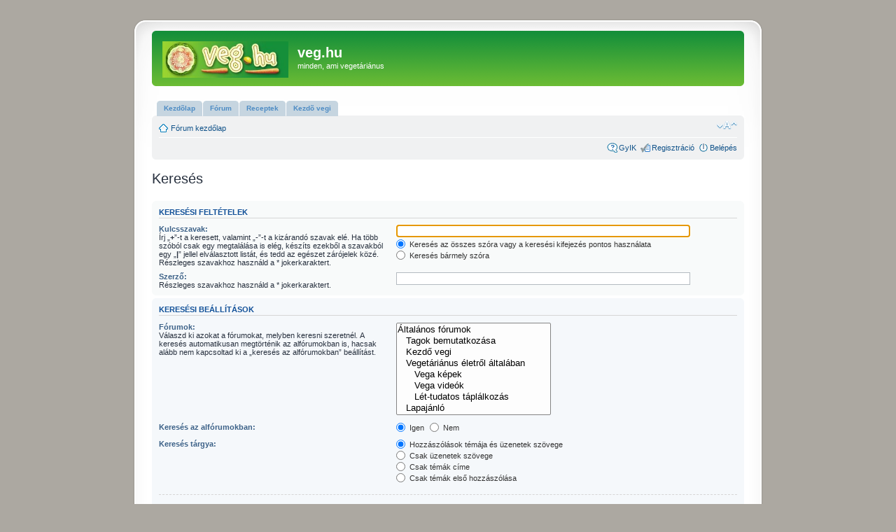

--- FILE ---
content_type: text/html; charset=UTF-8
request_url: https://veg.hu/search.php?sid=15e70347bd2c935c9154c193c564ff94
body_size: 16791
content:
<!DOCTYPE html PUBLIC "-//W3C//DTD XHTML 1.0 Strict//EN" "http://www.w3.org/TR/xhtml1/DTD/xhtml1-strict.dtd">
<html xmlns="http://www.w3.org/1999/xhtml" dir="ltr" lang="hu" xml:lang="hu">
<head>

<meta http-equiv="content-type" content="text/html; charset=UTF-8" />
<meta http-equiv="content-style-type" content="text/css" />
<meta http-equiv="content-language" content="hu" />
<meta http-equiv="imagetoolbar" content="no" />
<meta name="resource-type" content="document" />
<meta name="distribution" content="global" />
<meta name="copyright" content="2000, 2002, 2005, 2007 phpBB Group" />
<meta name="keywords" content="" />
<meta name="description" content="" />
<meta http-equiv="X-UA-Compatible" content="IE=EmulateIE7; IE=EmulateIE9" />

<title>veg.hu &bull; Keresés</title>



<!--
	phpBB style name: prosilver Special Edition
	Based on style:   prosilver (this is the default phpBB3 style)
	Original author:  Tom Beddard ( http://www.subBlue.com/ )
	Modified by: phpBB Styles Team     
	
	NOTE: This page was generated by phpBB, the free open-source bulletin board package.
	      The phpBB Group is not responsible for the content of this page and forum. For more information
	      about phpBB please visit http://www.phpbb.com
-->

<script type="text/javascript">
// <![CDATA[
	var jump_page = 'Add meg annak az oldalnak a számát, ahová menni szeretnél:';
	var on_page = '';
	var per_page = '';
	var base_url = '';
	var style_cookie = 'phpBBstyle';
	var style_cookie_settings = '; path=/; domain=veg.hu';
	var onload_functions = new Array();
	var onunload_functions = new Array();

	

	/**
	* Find a member
	*/
	function find_username(url)
	{
		popup(url, 760, 570, '_usersearch');
		return false;
	}

	/**
	* New function for handling multiple calls to window.onload and window.unload by pentapenguin
	*/
	window.onload = function()
	{
		for (var i = 0; i < onload_functions.length; i++)
		{
			eval(onload_functions[i]);
		}
	}

	window.onunload = function()
	{
		for (var i = 0; i < onunload_functions.length; i++)
		{
			eval(onunload_functions[i]);
		}
	}

// ]]>
</script>
<script type="text/javascript" src="./styles/prosilver_se/template/styleswitcher.js"></script>
<script type="text/javascript" src="./styles/prosilver_se/template/forum_fn.js"></script>

<link href="./styles/prosilver_se/theme/print.css" rel="stylesheet" type="text/css" media="print" title="printonly" />
<link href="./style.php?id=8&amp;lang=hu&amp;sid=57feee03487bb4c2345175d08c438291" rel="stylesheet" type="text/css" media="screen, projection" />

<link href="./styles/prosilver_se/theme/normal.css" rel="stylesheet" type="text/css" title="A" />
<link href="./styles/prosilver_se/theme/medium.css" rel="alternate stylesheet" type="text/css" title="A+" />
<link href="./styles/prosilver_se/theme/large.css" rel="alternate stylesheet" type="text/css" title="A++" />



</head>

<body id="phpbb" class="section-search ltr">

<div id="wrap">
    <div class="border-left">
    <div class="border-right">
    <div class="border-top">
    <div class="border-top-left">
    <div class="border-top-right">
        <div class="inside" style="direction: ltr;">
        	<a id="top" name="top" accesskey="t"></a>
        	<div id="page-header">
        		<div class="headerbar">
        			<div class="inner"><span class="corners-top"><span></span></span>
        
        			<div id="site-description">
        				<a href="http://veg.hu/" title="Fórum kezdőlap" id="logo"><img src="./styles/prosilver/imageset/site_logo.gif" width="180" height="52" alt="" title="" /></a>
        				<h1>veg.hu</h1>
        				<p>minden, ami vegetáriánus</p>
        				<p class="skiplink"><a href="#start_here">Ugrás a tartalomhoz</a></p>
        			</div>
        
        		
        
        			<span class="corners-bottom"><span></span></span></div>
        		</div>
        
        		
        		

        		 
        		
        				
   
        		
        		
        			
        		  <div id="tabs">
       <ul>
           <li><a href="http://www.veg.hu"><span>Kezd&#245;lap</span></a></li>
          <li><a href="http://www.veg.hu/index.php"><span>F&#243;rum</span></a></li>
          <li><a href="http://www.veg.hu/viewforum.php?f=9" title="New link"><span>Receptek</span></a></li>
          <li><a href="http://www.veg.hu/viewforum.php?f=47" title="New link"><span>Kezd&#245; vegi</span></a></li>
         
       </ul>
    </div>
    
    
    
    
    
    
    
    
    
    
        		 
        		<div class="navbar">
        		
        		
        	
        		
        			<div class="inner"><span class="corners-top"><span></span></span>
        
        			<ul class="linklist navlinks">
        				<li class="icon-home"><a href="./index.php?sid=57feee03487bb4c2345175d08c438291" accesskey="h">Fórum kezdőlap</a> </li>
        
        				<li class="rightside"><a href="#" onclick="fontsizeup(); return false;" onkeypress="return fontsizeup(event);" class="fontsize" title="Betűméret megváltoztatása">Betűméret megváltoztatása</a></li>
        
        				
        			</ul>
        
        			
        
        			<ul class="linklist rightside">
        				<li class="icon-faq"><a href="./faq.php?sid=57feee03487bb4c2345175d08c438291" title="Gyakran ismételt kérdések">GyIK</a></li>
        				<li class="icon-register"><a href="./ucp.php?mode=register&amp;sid=57feee03487bb4c2345175d08c438291">Regisztráció</a></li>
							<li class="icon-logout"><a href="./ucp.php?mode=login&amp;sid=57feee03487bb4c2345175d08c438291" title="Belépés" accesskey="x">Belépés</a></li>
        				
        			</ul>
        
        			<span class="corners-bottom"><span></span></span></div>
        		</div>
        
        	</div>
        
        	<a name="start_here"></a>
        	<div id="page-body">
        		
				

<script type="text/javascript">
// <![CDATA[
	onload_functions.push('document.getElementById("keywords").focus();');
// ]]>
</script>

<h2 class="solo">Keresés</h2>

<form method="get" action="./search.php">

<div class="panel">
	<div class="inner"><span class="corners-top"><span></span></span>
	<h3>Keresési feltételek</h3>

	<fieldset>
	<dl>
		<dt><label for="keywords">Kulcsszavak:</label><br /><span>Írj „<strong>+</strong>”-t a keresett, valamint „<strong>-</strong>”-t a kizárandó  szavak elé. Ha több szóból csak egy megtalálása is elég, készíts ezekből a szavakból egy „<strong>|</strong>” jellel elválasztott listát, és tedd az egészet zárójelek közé. Részleges szavakhoz használd a * jokerkaraktert.</span></dt>
		<dd><input type="text" class="inputbox" name="keywords" id="keywords" size="40" title="Kulcsszavak" /></dd>
		<dd><label for="terms1"><input type="radio" name="terms" id="terms1" value="all" checked="checked" /> Keresés az összes szóra vagy a keresési kifejezés pontos használata</label></dd>
		<dd><label for="terms2"><input type="radio" name="terms" id="terms2" value="any" /> Keresés bármely szóra</label></dd>
	</dl>
	<dl>
		<dt><label for="author">Szerző:</label><br /><span>Részleges szavakhoz használd a * jokerkaraktert.</span></dt>
		<dd><input type="text" class="inputbox" name="author" id="author" size="40" title="Szerző" /></dd>
	</dl>
	</fieldset>

	<span class="corners-bottom"><span></span></span></div>
</div>

<div class="panel bg2">
	<div class="inner"><span class="corners-top"><span></span></span>

	<h3>Keresési beállítások</h3>

	<fieldset>
	<dl>
		<dt><label for="search_forum">Fórumok:</label><br /><span>Válaszd ki azokat a fórumokat, melyben keresni szeretnél. A keresés automatikusan megtörténik az alfórumokban is, hacsak alább nem kapcsoltad ki a „keresés az alfórumokban” beállítást.</span></dt>
		<dd><select name="fid[]" id="search_forum" multiple="multiple" size="8" title="Fórumok"><option value="19">Általános fórumok</option><option value="81">&nbsp; &nbsp;Tagok bemutatkozása</option><option value="47">&nbsp; &nbsp;Kezdő vegi</option><option value="11">&nbsp; &nbsp;Vegetáriánus életről általában</option><option value="49">&nbsp; &nbsp;&nbsp; &nbsp;Vega képek</option><option value="50">&nbsp; &nbsp;&nbsp; &nbsp;Vega videók</option><option value="31">&nbsp; &nbsp;&nbsp; &nbsp;Lét-tudatos táplálkozás</option><option value="17">&nbsp; &nbsp;Lapajánló</option><option value="9">&nbsp; &nbsp;Receptek</option><option value="28">&nbsp; &nbsp;&nbsp; &nbsp;Desszertek</option><option value="51">&nbsp; &nbsp;&nbsp; &nbsp;Előételek</option><option value="52">&nbsp; &nbsp;&nbsp; &nbsp;fasírtok</option><option value="53">&nbsp; &nbsp;&nbsp; &nbsp;Főzelékek</option><option value="54">&nbsp; &nbsp;&nbsp; &nbsp;Italok</option><option value="55">&nbsp; &nbsp;&nbsp; &nbsp;Kenyérfélék</option><option value="56">&nbsp; &nbsp;&nbsp; &nbsp;Levesek</option><option value="57">&nbsp; &nbsp;&nbsp; &nbsp;Mártások</option><option value="58">&nbsp; &nbsp;&nbsp; &nbsp;pástétomok</option><option value="59">&nbsp; &nbsp;&nbsp; &nbsp;Saláták</option><option value="60">&nbsp; &nbsp;&nbsp; &nbsp;Tészták</option><option value="61">&nbsp; &nbsp;&nbsp; &nbsp;Zöldséges ételek</option><option value="62">&nbsp; &nbsp;&nbsp; &nbsp;Egyéb</option><option value="93">&nbsp; &nbsp;&nbsp; &nbsp;Nyers receptek</option><option value="83">&nbsp; &nbsp;Termékek, éttermek, ajánló</option><option value="48">&nbsp; &nbsp;&nbsp; &nbsp;Hasznos infók</option><option value="22">&nbsp; &nbsp;Vegetáriánus évfordulók</option><option value="29">&nbsp; &nbsp;Kanál forradalma</option><option value="26">&nbsp; &nbsp;&nbsp; &nbsp;Govinda konyhája</option><option value="8">&nbsp; &nbsp;Programok</option><option value="18">Életmód</option><option value="2">&nbsp; &nbsp;Egészség</option><option value="1">&nbsp; &nbsp;Táplálkozás</option><option value="88">&nbsp; &nbsp;Vegi család, gyerekek</option><option value="91">&nbsp; &nbsp;&nbsp; &nbsp;Csemeteledel</option><option value="12">&nbsp; &nbsp;Biokert - bioház</option><option value="86">&nbsp; &nbsp;Diéta, fogyókúra, hízókúra</option><option value="89">&nbsp; &nbsp;Sport</option><option value="41">Vegán - nyersevő</option><option value="42">&nbsp; &nbsp;Vegán</option><option value="92">&nbsp; &nbsp;&nbsp; &nbsp;Vegán szépség</option><option value="39">&nbsp; &nbsp;Élő, nyers étel</option><option value="40">&nbsp; &nbsp;80/10/10</option><option value="87">Állat- és környezetvédelem, akciók</option><option value="3">&nbsp; &nbsp;Állati jogok</option><option value="84">&nbsp; &nbsp;Akciók</option><option value="7">&nbsp; &nbsp;Környezetvédelem</option><option value="43">Minden más</option><option value="44">&nbsp; &nbsp;Vallás, spiritualitás</option><option value="46">&nbsp; &nbsp;&nbsp; &nbsp;keresztény vegetáriusok</option><option value="85">&nbsp; &nbsp;Szórakozás</option><option value="90">&nbsp; &nbsp;Csevegés</option><option value="20">veg.hu</option><option value="10">&nbsp; &nbsp;A veg.hu-ról</option></select></dd>
	</dl>
	<dl>
		<dt><label for="search_child1">Keresés az 	alfórumokban:</label></dt>
		<dd>
			<label for="search_child1"><input type="radio" name="sc" id="search_child1" value="1" checked="checked" /> Igen</label>
			<label for="search_child2"><input type="radio" name="sc" id="search_child2" value="0" /> Nem</label>
		</dd>
	</dl>
	<dl>
		<dt><label for="sf1">Keresés tárgya:</label></dt>
		<dd><label for="sf1"><input type="radio" name="sf" id="sf1" value="all" checked="checked" /> Hozzászólások témája és üzenetek szövege</label></dd>
		<dd><label for="sf2"><input type="radio" name="sf" id="sf2" value="msgonly" /> Csak üzenetek szövege</label></dd>
		<dd><label for="sf3"><input type="radio" name="sf" id="sf3" value="titleonly" /> Csak témák címe</label></dd>
		<dd><label for="sf4"><input type="radio" name="sf" id="sf4" value="firstpost" /> Csak témák első hozzászólása</label></dd>
	</dl>

	<hr class="dashed" />

	<dl>
		<dt><label for="show_results1">Találatok megjelenítése:</label></dt>
		<dd>
			<label for="show_results1"><input type="radio" name="sr" id="show_results1" value="posts" checked="checked" /> Hsz</label>
			<label for="show_results2"><input type="radio" name="sr" id="show_results2" value="topics" /> Témák</label>
		</dd>
	</dl>
	<dl>
		<dt><label for="sd">Találatok rendezése:</label></dt>
		<dd><select name="sk" id="sk"><option value="a">Szerző</option><option value="t" selected="selected">Elküldés időpontja</option><option value="f">Fórum</option><option value="i">Téma címe</option><option value="s">Hozzászólás témája</option></select>&nbsp;
			<label for="sa"><input type="radio" name="sd" id="sa" value="a" /> Növekvő sorrend</label>
			<label for="sd"><input type="radio" name="sd" id="sd" value="d" checked="checked" /> Csökkenő sorrend</label>
		</dd>
	</dl>
	<dl>
		<dt><label>Időintervallum:</label></dt>
		<dd><select name="st" id="st"><option value="0" selected="selected">Összes találat</option><option value="1">1 nap</option><option value="7">7 nap</option><option value="14">2 hét</option><option value="30">1 hónap</option><option value="90">3 hónap</option><option value="180">6 hónap</option><option value="365">1 év</option></select></dd>
	</dl>
	<dl>
		<dt><label>Hozzászólások első:</label></dt>
		<dd><select name="ch" title="Hozzászólások első"><option value="-1">összes</option><option value="0">0</option><option value="25">25</option><option value="50">50</option><option value="100">100</option><option value="200">200</option><option value="300" selected="selected">300</option><option value="400">400</option><option value="500">500</option><option value="600">600</option><option value="700">700</option><option value="800">800</option><option value="900">900</option><option value="1000">1000</option></select> karakterének megjelenítése</dd>
	</dl>
	</fieldset>

	<span class="corners-bottom"><span></span></span></div>
</div>

<div class="panel bg3">
	<div class="inner"><span class="corners-top"><span></span></span>

	<fieldset class="submit-buttons">
		<input type="hidden" name="t" value="0" />
<input type="hidden" name="sid" value="57feee03487bb4c2345175d08c438291" />
<input type="reset" value="Töröl" name="reset" class="button2" />&nbsp;
		<input type="submit" name="submit" value="Keresés" class="button1" />
	</fieldset>

	<span class="corners-bottom"><span></span></span></div>
</div>

</form>

</div>
    
                <div id="page-footer">
                
                	<div class="navbar">
                		<div class="inner"><span class="corners-top"><span></span></span>
                
                		<ul class="linklist">
                			<li class="icon-home"><a href="./index.php?sid=57feee03487bb4c2345175d08c438291" accesskey="h">Fórum kezdőlap</a></li>
                				
                            <li class="rightside"><a href="./memberlist.php?mode=leaders&amp;sid=57feee03487bb4c2345175d08c438291">A csapat</a> &bull; <a href="./ucp.php?mode=delete_cookies&amp;sid=57feee03487bb4c2345175d08c438291">Fórum sütik törlése</a> &bull; Időzóna: UTC + 1 óra [ <abbr title="nyári időszámítás">nyi</abbr> ]</li>
                		</ul>
                
                		<span class="corners-bottom"><span></span></span></div>
                	</div>
                </div>
            </div>
        <div class="border-bottom"><span><span></span></span></div>
    </div></div></div></div></div>
</div>
	
<!--
	We request you retain the full copyright notice below including the link to www.phpbb.com.
	This not only gives respect to the large amount of time given freely by the developers
	but also helps build interest, traffic and use of phpBB3. If you (honestly) cannot retain
	the full copyright we ask you at least leave in place the "Powered by phpBB" line, with
	"phpBB" linked to www.phpbb.com. If you refuse to include even this then support on our
	forums may be affected.

	The phpBB Group : 2006
//-->

	<div class="copyright">Motor: phpBB
		
	</div>



<div>
	<a id="bottom" name="bottom" accesskey="z"></a>
	<img src="./cron.php?cron_type=queue&amp;sid=57feee03487bb4c2345175d08c438291" width="1" height="1" alt="cron" />
</div>


<script type="text/javascript">

  var _gaq = _gaq || [];
  _gaq.push(['_setAccount', 'UA-20303145-1']);
  _gaq.push(['_trackPageview']);

  (function() {
    var ga = document.createElement('script'); ga.type = 'text/javascript'; ga.async = true;
    ga.src = ('https:' == document.location.protocol ? 'https://ssl' : 'http://www') + '.google-analytics.com/ga.js';
    var s = document.getElementsByTagName('script')[0]; s.parentNode.insertBefore(ga, s);
  })();

</script>


</body>
</html>